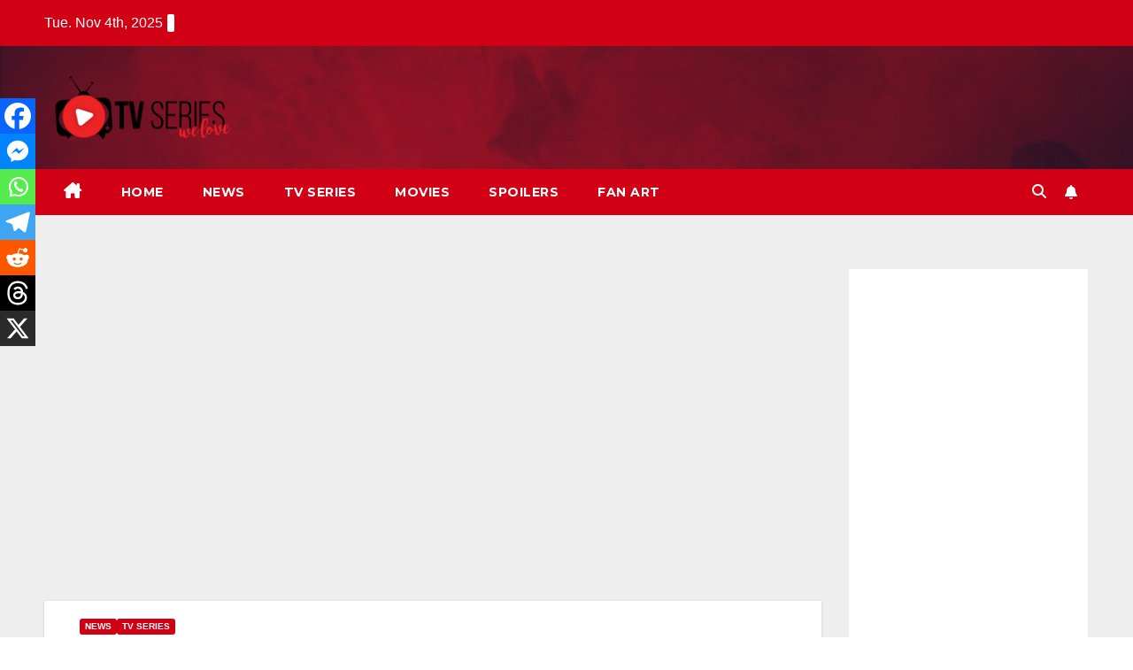

--- FILE ---
content_type: text/html; charset=utf-8
request_url: https://www.google.com/recaptcha/api2/aframe
body_size: 267
content:
<!DOCTYPE HTML><html><head><meta http-equiv="content-type" content="text/html; charset=UTF-8"></head><body><script nonce="YsF-eo_2Z743BNRp4qxZPQ">/** Anti-fraud and anti-abuse applications only. See google.com/recaptcha */ try{var clients={'sodar':'https://pagead2.googlesyndication.com/pagead/sodar?'};window.addEventListener("message",function(a){try{if(a.source===window.parent){var b=JSON.parse(a.data);var c=clients[b['id']];if(c){var d=document.createElement('img');d.src=c+b['params']+'&rc='+(localStorage.getItem("rc::a")?sessionStorage.getItem("rc::b"):"");window.document.body.appendChild(d);sessionStorage.setItem("rc::e",parseInt(sessionStorage.getItem("rc::e")||0)+1);localStorage.setItem("rc::h",'1762243653182');}}}catch(b){}});window.parent.postMessage("_grecaptcha_ready", "*");}catch(b){}</script></body></html>